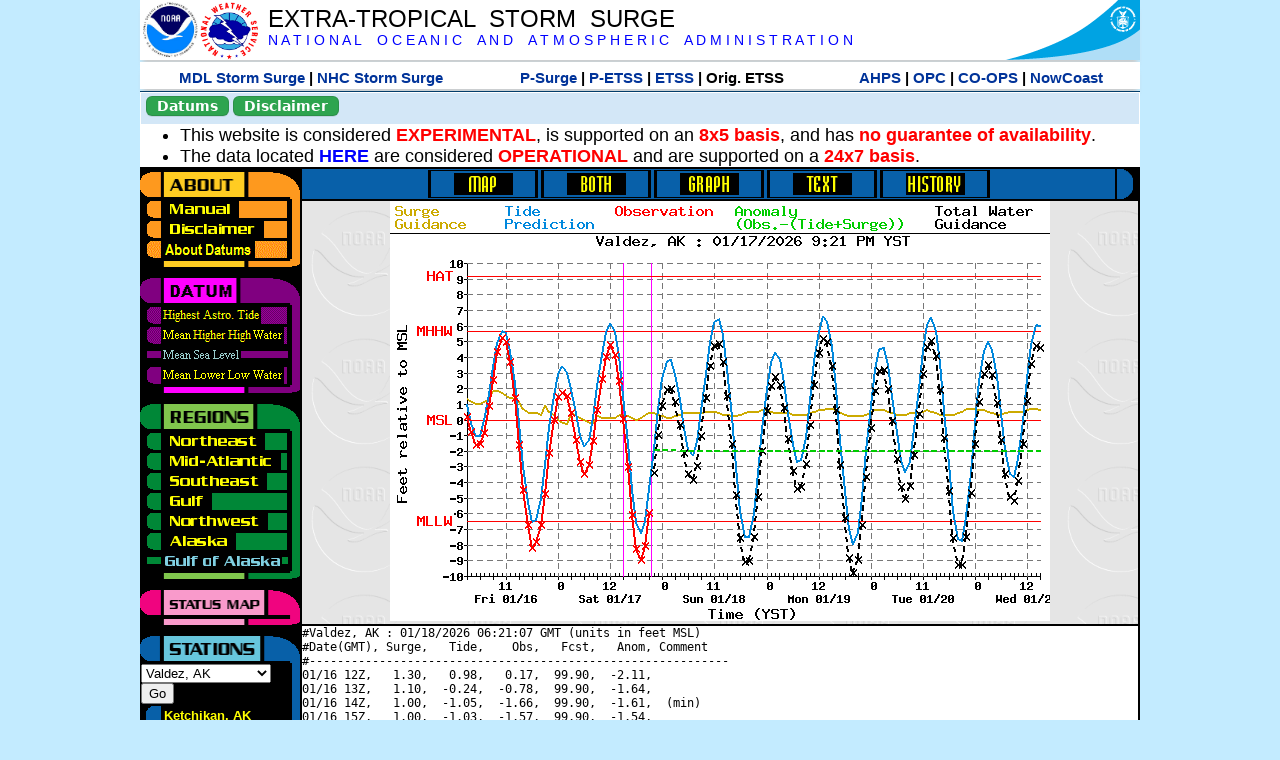

--- FILE ---
content_type: text/html; charset=UTF-8
request_url: https://slosh.nws.noaa.gov/etsurge/index.php?page=stn&region=ga&datum=msl&list=ak&map=0-96&type=both&stn=akvald
body_size: 53442
content:
<!DOCTYPE html>
<html lang="en" xmlns="https://www.w3.org/1999/xhtml">
<head>
  <script src="https://www.weather.gov/source/nws/govshutdown.js" defer></script>
  <SCRIPT LANGUAGE="JavaScript"><!-- Hide script
// End hide -->
</SCRIPT>
  <title>ETSS stn</title>
  <meta name="DC.title" content="Extra-Tropical Storm Surge">
  <meta name="DC.description" content="Extra-Tropical Storm Surge landing page">
  <meta name="DC.creator" content="NWS/Meteorological Development Lab">
  <meta name="DC.language" scheme="DCTERMS.RFC1766" content="EN-US">
  <meta name="rating" content="general">
  <meta name="resource-type" content="document">
  <meta name="distribution" content="global">
  <meta http-equiv="Window-target" content="_top">
  <meta charset="iso-8859-1">
  <base target="_self">

  <link rel="stylesheet" type="text/css" href="ss/ssMain.css">
  <meta name="Keywords" content="etsurge, extra tropical storm surge, extra-tropical storm surge, extratropcial storm surge, storm surge, SLOSH">

  <link rel="stylesheet" type="text/css" href="etsurge2.0main.css"/>
  <link rel="stylesheet" type="text/css" href="etsurge.css"/>
  <script src="library.js" type="text/javascript"></script>
<!-- Google tag (gtag.js) -->
<script async src="https://www.googletagmanager.com/gtag/js?id=G-VR50013327"></script>
<script>
  window.dataLayer = window.dataLayer || [];
  function gtag(){dataLayer.push(arguments);}
  gtag('js', new Date());
  gtag('config', 'G-VR50013327');
</script>
<script src="//dap.digitalgov.gov/Universal-Federated-Analytics-Min.js?agency=DOC&amp;subagency=NOAA" id="_fed_an_ua_tag"></script>
</head>

<body>
<div class="nwsHead">
  <a href="https://www.noaa.gov" target="_blank"><img class="nwsHeadLf" src="ss/noaa_logo.png"></a>
  <a href="https://www.weather.gov" target="_blank">
    <img class="nwsHeadLf" src="ss/nws_logo.png" style="height:58px;margin-top:2px">
  </a>
  <div class="nwsHeadMid">
    <a class="nwsHeadTitle" href="index.php">EXTRA-TROPICAL&nbsp; STORM&nbsp; SURGE</a>
    <br>
    <a class="nwsHeadNoaa" href="https://www.noaa.gov" target="_blank">N A T I O N A L
      &nbsp;&nbsp;&nbsp;O C E A N I C
      &nbsp;&nbsp;&nbsp;A N D
      &nbsp;&nbsp;&nbsp;A T M O S P H E R I C
      &nbsp;&nbsp;&nbsp;A D M I N I S T R A T I O N
    </a>
  </div>
  <a href="https://www.commerce.gov" target="_blank"><img class="nwsHeadRt" src="ss/doc_logo.png"></a>
  <br>
</div>
<div class="exLink">
  <table width="100%"><tr width="100%" style="text-align:center">
    <td style="width:5px"></td>
    <td class="exLink">
      <a class="exLink" href="https://vlab.noaa.gov/web/mdl/storm-surge" target="_blank">MDL Storm Surge</a> |
      <a class="exLink" href="https://www.nhc.noaa.gov/surge/" target="_blank">NHC Storm Surge</a>
    </td>
    <td style="width:20px"></td>
    <td class="exLink">
      <a class="exLink" href="/psurge">P-Surge</a> |
      <a class="exLink" href="/petss">P-ETSS</a> |
      <a class="exLink" href="/etsurge2.0">ETSS</a> |
      Orig. ETSS    </td>
    <td style="width:20px"></td>
    <td class="exLink">
      <a class="exLink" href="https://water.noaa.gov/" target="_blank">AHPS</a> |
      <a class="exLink" href="https://ocean.weather.gov/et_surge/et_surge_info.php" target="_blank">OPC</a> |
      <a class="exLink" href="https://tidesandcurrents.noaa.gov/map/" target="_blank">CO-OPS</a> |
      <a class="exLink" href="https://nowcoast.noaa.gov/" target="_blank">NowCoast</a>
    </td>
    <td style="width:5px"></td>
  </tr></table>
</div>
<div class="topSpacer"></div>
<div class="blueHeader">
  <table style="border-spacing:0px;"><tr>
    <td><button class="ssB1 bgGreen" onclick="window.location.href='datums.php'">Datums</button>
    </td><td width="10px">
    <td><button class="ssB1 bgGreen" onclick="window.location.href='disclaim.php'">Disclaimer</button>
    </td><td width="10px">
    </td><td width=90% style="margin-left:200px;text-align:center;">
    </td></tr>
  </table>
</div>
<div id="wrapper2">

<!-- Start Content area -->
<table width="100%" border="0" cellpadding="0" cellspacing="0" style="border-color:#ffffff">
<tr>
  <td colspan="2">
<font size="4">
<ul>
<li>This website is considered <font color="red"><b>EXPERIMENTAL</b></font>,
  is supported on an <font color="red"><b>8x5 basis</b></font>,
  and has <font color="red"><b>no guarantee of availability</b></font>.</li>
<li>The data located <b><a href="https://nomads.ncep.noaa.gov/pub/data/nccf/com/petss/prod/" target="_blank">HERE</a></b>
  are considered <font color="red"><b>OPERATIONAL</b></font>
  and are supported on a <font color="red"><b>24x7 basis</b></font>.</li>
</ul>
</font>
  </td>
</tr>
<tr>
  <td width="160" valign="top" style="background-color:#0a2390">
<!--
  <a href="http://www.nws.noaa.gov/mdl/etsurge/"><font color="FFFFFF" style="margin-left:40;font-size:large">Main Site</font></a><br>
  <a href="http://slosh.nws.noaa.gov/etsurge/"><font color="FFFFFF" style="margin-left:40;font-size:large">Mirror Site</font></a><br>
-->
<!-- start leftmenu -->
<!--
<table border="0" cellpadding="2" cellspacing="0" bgcolor="#0A2390">
<a href="http://slosh.nws.noaa.gov/etsurge2/"><font color="FFFFFF" style="margin-left:35;font-size:large">TEST Site</font></a><br>
-->

<table width="160" border="0" cellpadding="0" cellspacing="0" style="margin-top:3;margin-bottom:3" bgcolor="#0A2390">

<!-- About -->
  <tr bgcolor="#000000">
    <td colspan="2">
      <img SRC="images/about.gif" align="top" width="160" height="32" alt="About">
    </td>
  </tr>
  <tr bgcolor="#000000">
    <td colspan="1">
      <a href="index.php?page=manual&region=ga&datum=msl&list=ak&map=0-96&type=both&stn=akvald" onMouseOver="buttonstate('manual','on','manual')"
       onMouseOut="buttonstate('manual','off','manual')"
      ><img name="manual" SRC="images/manualoff.gif" align="top" border="0" width="149" height="20" alt="Manual"></a>
    </td>
    <td bgcolor="#fe991e" rowspan="3" width="8">
      <img SRC="images/spacer.gif" width="8" alt="">
    </td>
  </tr>
  <tr bgcolor="#000000">
    <td colspan="1">
      <a href="index.php?page=disclaimer&region=ga&datum=msl&list=ak&map=0-96&type=both&stn=akvald" onMouseOver="buttonstate('disclaimer','on','disclaimer')"
       onMouseOut="buttonstate('disclaimer','off','disclaimer')"
      ><img name="disclaimer" SRC="images/disclaimeroff.gif" align="top" border="0" width="149" height="20" alt="Disclaimer"></a>
    </td>
  </tr>
  <tr bgcolor="#000000">
    <td colspan="1">
      <a href="index.php?page=datum&region=ga&datum=msl&list=ak&map=0-96&type=both&stn=akvald" onMouseOver="buttonstate('aboutdatum','on','aboutdatum')"
       onMouseOut="buttonstate('aboutdatum','off','aboutdatum')"
      ><img name="aboutdatum" SRC="images/aboutdatumoff.gif" align="top" border="0" width="149" height="20" alt="Manual"></a>
    </td>
  </tr>
  <tr bgcolor="#000000">
    <td colspan="2">
      <img SRC="images/about2.gif" align="top" width="160" height="10" alt="">
    </td>
  </tr>

<!--- Datum... --->
  <tr bgcolor="#000000">
    <td colspan="2">
      <img SRC="images/datum.gif" align="top" width="160" height="32" alt="Datum">
    </td>
  </tr>
<!--
  <tr bgcolor="#ffffff"><td colspan="1">
      <a href="index.php?page=datum&region=ga&datum=msl&list=ak&map=0-96&type=both&stn=akvald">
      <table bgcolor="#0A2390">
       <tr>
        <td> <img SRC="images/new.gif" width="42" height="31" alt="New"></td>
        <td><font color="#ffffff"><b>About Datums</b></font></td>
        <td> <img SRC="images/new.gif" width="42" height="31" alt="New"></td>
       </tr>
     </table>
      </a>
    </td><td bgcolor="#800080" rowspan="1"><img SRC="images/spacer.gif" alt=""></td>
  </tr>
-->
  <tr bgcolor="#000000">
    <td colspan="1"><a href="index.php?page=stn&region=ga&datum=hat&list=ak&map=0-96&type=both&stn=akvald" onMouseOver="buttonstate('hat','on','hat')" onMouseOut="buttonstate('hat','off','hat')"><img name='hat' SRC='images/hatoff.gif' alt='hat-on' align='top' border='0' width='149' height='20'></a>    </td><td bgcolor="#800080" rowspan="1"><img SRC="images/spacer.gif" alt=""></td>
  </tr><tr bgcolor="#000000">
    <td colspan="1"><a href="index.php?page=stn&region=ga&datum=mhhw&list=ak&map=0-96&type=both&stn=akvald" onMouseOver="buttonstate('mhhw','on','mhhw')" onMouseOut="buttonstate('mhhw','off','mhhw')"><img name='mhhw' SRC='images/mhhwoff.gif' alt='mhhw-on' align='top' border='0' width='149' height='20'></a>    </td><td bgcolor="#800080" rowspan="1"><img SRC="images/spacer.gif" alt=""></td>
  </tr><tr bgcolor="#000000">
    <td colspan="1"><a href="index.php?page=stn&region=ga&datum=msl&list=ak&map=0-96&type=both&stn=akvald"><img name='msl' SRC='images/mslon.gif' alt='msl-on' align='top' border='0' width='149' height='20'></a>    </td><td bgcolor="#800080" rowspan="1"><img SRC="images/spacer.gif" alt=""></td>
  </tr><tr bgcolor="#000000">
    <td colspan="1"><a href="index.php?page=stn&region=ga&datum=mllw&list=ak&map=0-96&type=both&stn=akvald""index.php?page=stn&region=ga&datum=mllw&list=ak&map=0-96&type=both&stn=akvald" onMouseOver="buttonstate('mllw','on','mllw')" onMouseOut="buttonstate('mllw','off','mllw')"><img name='mllw' SRC='images/mllwoff.gif' alt='mllw-on' align='top' border='0' width='149' height='20'></a>    </td><td bgcolor="#800080" rowspan="1"><img SRC="images/spacer.gif" alt=""></td>
  </tr>
  <tr bgcolor="#000000">
    <td colspan="2">
      <img SRC="images/datum2.gif" align="top" width="160" height="10" alt="">
    </td>
  </tr>
<!--- Datum... --->

<!-- Region List -->
  <tr bgcolor="#000000">
    <td colspan="2">
      <img SRC="images/regions.gif" align="top" width="160" height="32" alt="Regions">
    </td>
  </tr>
  <tr bgcolor="#000000">
    <td colspan="1">
      <a href="index.php?page=stn&region=ne&datum=msl&list=ak&map=0-96&type=map&stn=akvald"       onMouseOver="buttonstate('ne','on','ne')"
       onMouseOut="buttonstate('ne','off','ne')"><img name="ne" SRC="images/neoff.gif" align="top" border="0" width="149" height="20" alt="Northeast"></a>
    </td>
    <td bgcolor="#008737" rowspan="7">
      <img SRC="images/spacer.gif" alt="">
    </td>
  </tr>
  <tr bgcolor="#000000">
    <td colspan="1">
      <a href="index.php?page=stn&region=me&datum=msl&list=ak&map=0-96&type=map&stn=akvald"       onMouseOver="buttonstate('me','on','me')"
       onMouseOut="buttonstate('me','off','me')"><img name="me" SRC="images/meoff.gif" align="top" border="0" width="149" height="20" alt="Mid-Atlantic"></a>
    </td>
  </tr>
  <tr bgcolor="#000000">
    <td colspan="1">
      <a href="index.php?page=stn&region=se&datum=msl&list=ak&map=0-96&type=map&stn=akvald"       onMouseOver="buttonstate('se','on','se')"
       onMouseOut="buttonstate('se','off','se')"><img name="se" SRC="images/seoff.gif" align="top" border="0" width="149" height="20" alt="Southeast"></a>
    </td>
  </tr>
  <tr bgcolor="#000000">
    <td colspan="1">
      <a href="index.php?page=stn&region=gam&datum=msl&list=ak&map=0-96&type=map&stn=akvald"       onMouseOver="buttonstate('gulf','on','gulf')"
       onMouseOut="buttonstate('gulf','off','gulf')"><img name="gulf" SRC="images/gulfoff.gif" align="top" border="0" width="149" height="20" alt="Gulf"></a>
    </td>
  </tr>
  <tr bgcolor="#000000">
    <td colspan="1">
      <a href="index.php?page=stn&region=wc&datum=msl&list=ak&map=0-96&type=map&stn=akvald"       onMouseOver="buttonstate('nw','on','nw')"
       onMouseOut="buttonstate('nw','off','nw')"><img name="nw" SRC="images/nwoff.gif" align="top" border="0" width="149" height="20" alt="Northwest"></a>
    </td>
  </tr>
  <tr bgcolor="#000000">
    <td colspan="1">
      <a href="index.php?page=stn&region=ak&datum=msl&list=ak&map=0-96&type=map&stn=akvald"       onMouseOver="buttonstate('ak','on','ak')"
       onMouseOut="buttonstate('ak','off','ak')"><img name="ak" SRC="images/akoff.gif" align="top" border="0" width="149" height="20" alt="Alaska"></a>
    </td>
  </tr>
  <tr bgcolor="#000000">
    <td colspan="1">
      <a href="index.php?page=stn&region=ga&datum=msl&list=ak&map=0-96&type=map&stn=akvald"       onMouseOver="buttonstate('ga','on','ga')"
       onMouseOut="buttonstate('ga','on','ga')"><img name="ga" SRC="images/gaon.gif" align="top" border="0" width="149" height="20" alt="Gulf of Alaska"></a>
    </td>
  </tr>

  <tr bgcolor="#000000">
    <td colspan="2">
      <img SRC="images/regions2.gif" align="top" width="160" height="10" alt="">
    </td>
  </tr>

<!-- Status List -->
  <tr bgcolor="#000000">
    <td colspan="2">
      <img SRC="images/status.gif" align="top" width="160" height="32" alt="Status">
    </td>
  </tr>

  <!--
  <tr bgcolor="#000000">
    <td colspan="1">
      <a href="index.php?page=map&region=ga&datum=msl&list=ak&map=0-48&type=both&stn=akvald"       onMouseOver="buttonstate('a0-48','on','0-48')"
       onMouseOut="buttonstate('a0-48','off','0-48')"><img name="a0-48" SRC="images/0-48off.gif" align="top" border="0" width="149" height="20" alt="Map(0-48)"></a>
    </td>
    <td bgcolor="#f0047f" rowspan="7">
      <img SRC="images/spacer.gif" alt="">
    </td>
  </tr>
  <tr>
    <td colspan="1">
      <a href="index.php?page=map&region=ga&datum=msl&list=ak&map=0-12&type=both&stn=akvald"       onMouseOver="buttonstate('a0-12','on','0-12')"
       onMouseOut="buttonstate('a0-12','off','0-12')"
      ><img name="a0-12" SRC="images/0-12off.gif" align="top" border="0" width="149" height="20" alt="Map(0-12)"></a
      >
    </td>
  </tr>
  <tr>
    <td colspan="1">
      <a href="index.php?page=map&region=ga&datum=msl&list=ak&map=12-24&type=both&stn=akvald"       onMouseOver="buttonstate('a12-24','on','12-24')"
       onMouseOut="buttonstate('a12-24','off','12-24')"
      ><img name="a12-24" SRC="images/12-24off.gif" align="top" border="0" width="149" height="20" alt="Map(12-24)"></a
      >
    </td>
  </tr>
  <tr>
    <td colspan="1">
      <a href="index.php?page=map&region=ga&datum=msl&list=ak&map=24-48&type=both&stn=akvald"       onMouseOver="buttonstate('a24-48','on','24-48')"
       onMouseOut="buttonstate('a24-48','off','24-48')"
      ><img name="a24-48" SRC="images/24-48off.gif" align="top" border="0" width="149" height="20" alt="Map(24-48)"></a
      >
    </td>
  </tr>
  <tr>
    <td colspan="1">
      <a href="index.php?page=map&region=ga&datum=msl&list=ak&map=48-72&type=both&stn=akvald"       onMouseOver="buttonstate('a48-72','on','48-72')"
       onMouseOut="buttonstate('a48-72','off','48-72')"
      ><img name="a48-72" SRC="images/48-72off.gif" align="top" border="0" width="149" height="20" alt="Map(48-72)"></a
      >
    </td>
  </tr>
  <tr>
    <td colspan="1">
      <a href="index.php?page=map&region=ga&datum=msl&list=ak&map=72-96&type=both&stn=akvald"       onMouseOver="buttonstate('a72-96','on','72-96')"
       onMouseOut="buttonstate('a72-96','off','72-96')"
      ><img name="a72-96" SRC="images/72-96off.gif" align="top" border="0" width="149" height="20" alt="Map(72-96)"></a
      >
    </td>
  </tr>
  <tr>
    <td colspan="1">
      <a href="index.php?page=map&region=ga&datum=msl&list=ak&map=0-96&type=both&stn=akvald"       onMouseOver="buttonstate('a0-96','on','0-96')"
       onMouseOut="buttonstate('a0-96','on','0-96')"
      ><img name="a0-96" SRC="images/0-96on.gif" align="top" border="0" width="149" height="20" alt="Map(0-96)"></a
      >
    </td>
  </tr>

  -->
  <tr bgcolor="#000000">
    <td colspan="2">
      <img SRC="images/status2.gif" align="top" width="160" height="10" alt="">
    </td>
  </tr>

<!-- Station List -->
  <tr bgcolor="#000000">
    <td colspan="2">
      <img SRC="images/stations.gif" align="top" width="160" height="32" alt="Stations">
    </td>
  </tr>

  <tr bgcolor="#000000">
    <td>
      <table width="152" border="0" cellspacing="1" cellpadding="0" style="margin:0">

       <tr bgcolor="#000000">
        <td colspan="2">
          <form style="margin-left:0" id="find_stn" name="find_stn" action="">
            <select style="width:118" name="stn" size="0">
              <option value="index.php?page=map&region=ne&datum=msl&list=ak&map=0-96&type=both&stn=akvald">_____NE____<option value="index.php?page=stn&region=ne&datum=msl&list=ak&map=0-96&type=both&stn=meeast">Eastport, ME<option value="index.php?page=stn&region=ne&datum=msl&list=ak&map=0-96&type=both&stn=mebar">Bar Harbor, ME<option value="index.php?page=stn&region=ne&datum=msl&list=ak&map=0-96&type=both&stn=meport">Portland, ME<option value="index.php?page=stn&region=ne&datum=msl&list=ak&map=0-96&type=both&stn=nhport">Portsmouth, ME<option value="index.php?page=stn&region=ne&datum=msl&list=ak&map=0-96&type=both&stn=mabos">Boston, MA<option value="index.php?page=stn&region=ne&datum=msl&list=ak&map=0-96&type=both&stn=mabuz">Buzzards Bay MA<option value="index.php?page=stn&region=ne&datum=msl&list=ak&map=0-96&type=both&stn=mawood">Woods Hole, MA<option value="index.php?page=stn&region=ne&datum=msl&list=ak&map=0-96&type=both&stn=manant">Nantucket, MA<option value="index.php?page=stn&region=ne&datum=msl&list=ak&map=0-96&type=both&stn=riprov">Providence, RI<option value="index.php?page=stn&region=ne&datum=msl&list=ak&map=0-96&type=both&stn=riport">Newport, RI<option value="index.php?page=stn&region=ne&datum=msl&list=ak&map=0-96&type=both&stn=riblok">Block Island, RI<option value="index.php?page=stn&region=ne&datum=msl&list=ak&map=0-96&type=both&stn=nymont">Montauk Point NY<option value="index.php?page=stn&region=ne&datum=msl&list=ak&map=0-96&type=both&stn=ctlond">New London, CT<option value="index.php?page=stn&region=ne&datum=msl&list=ak&map=0-96&type=both&stn=ctbrid">Bridgeport, CT<option value="index.php?page=stn&region=ne&datum=msl&list=ak&map=0-96&type=both&stn=nyjeff">Port Jefferson NY<option value="index.php?page=stn&region=ne&datum=msl&list=ak&map=0-96&type=both&stn=nyking">Kings Pnt, NY<option value="index.php?page=stn&region=ne&datum=msl&list=ak&map=0-96&type=both&stn=nybat">The Battery, NY<option value="index.php?page=stn&region=ne&datum=msl&list=ak&map=0-96&type=both&stn=nyberg">Bergen Pnt, NY<option value="index.php?page=stn&region=ne&datum=msl&list=ak&map=0-96&type=both&stn=njsand">Sandy Hook, NJ<option value="index.php?page=stn&region=ne&datum=msl&list=ak&map=0-96&type=both&stn=njatl">Atlantic City, NJ<option value="index.php?page=map&region=me&datum=msl&list=ak&map=0-96&type=both&stn=akvald">____Mid____<option value="index.php?page=stn&region=me&datum=msl&list=ak&map=0-96&type=both&stn=njmay">Cape May, NJ<option value="index.php?page=stn&region=me&datum=msl&list=ak&map=0-96&type=both&stn=paphil">Philadelphia, PA<option value="index.php?page=stn&region=me&datum=msl&list=ak&map=0-96&type=both&stn=dereed">Reedy Pnt, DE<option value="index.php?page=stn&region=me&datum=msl&list=ak&map=0-96&type=both&stn=delews">Lewes, DE<option value="index.php?page=stn&region=me&datum=msl&list=ak&map=0-96&type=both&stn=mdoce">Ocean City, MD<option value="index.php?page=stn&region=me&datum=msl&list=ak&map=0-96&type=both&stn=vawach">Wachapreague<option value="index.php?page=stn&region=me&datum=msl&list=ak&map=0-96&type=both&stn=vakipt">Kiptopeke, VA<option value="index.php?page=stn&region=me&datum=msl&list=ak&map=0-96&type=both&stn=mdcamb">Cambridge, MD<option value="index.php?page=stn&region=me&datum=msl&list=ak&map=0-96&type=both&stn=mdbalt">Baltimore, MD<option value="index.php?page=stn&region=me&datum=msl&list=ak&map=0-96&type=both&stn=mdann">Annapolis, MD<option value="index.php?page=stn&region=me&datum=msl&list=ak&map=0-96&type=both&stn=mdsol">Solomons Is, MD<option value="index.php?page=stn&region=me&datum=msl&list=ak&map=0-96&type=both&stn=dcwash">Washington DC<option value="index.php?page=stn&region=me&datum=msl&list=ak&map=0-96&type=both&stn=vacolo">Colonial Beach<option value="index.php?page=stn&region=me&datum=msl&list=ak&map=0-96&type=both&stn=valews">Lewisetta, VA<option value="index.php?page=stn&region=me&datum=msl&list=ak&map=0-96&type=both&stn=vaglou">Gloucester Pnt<option value="index.php?page=stn&region=me&datum=msl&list=ak&map=0-96&type=both&stn=vahamp">Hampton Road<option value="index.php?page=stn&region=me&datum=msl&list=ak&map=0-96&type=both&stn=vaport">Portsmouth, VA<option value="index.php?page=stn&region=me&datum=msl&list=ak&map=0-96&type=both&stn=vacbbt">CBBT, VA<option value="index.php?page=stn&region=me&datum=msl&list=ak&map=0-96&type=both&stn=ncduck">Duck Pier, NC<option value="index.php?page=map&region=se&datum=msl&list=ak&map=0-96&type=both&stn=akvald">_____SE____<option value="index.php?page=stn&region=se&datum=msl&list=ak&map=0-96&type=both&stn=nchat">Cape Hatteras NC<option value="index.php?page=stn&region=se&datum=msl&list=ak&map=0-96&type=both&stn=ncbeau">Beaufort, NC<option value="index.php?page=stn&region=se&datum=msl&list=ak&map=0-96&type=both&stn=ncwilm">Wilmington, NC<option value="index.php?page=stn&region=se&datum=msl&list=ak&map=0-96&type=both&stn=ncwrit">Wrightsville Bch<option value="index.php?page=stn&region=se&datum=msl&list=ak&map=0-96&type=both&stn=nchold">Holden Beach, NC<option value="index.php?page=stn&region=se&datum=msl&list=ak&map=0-96&type=both&stn=scsprg">Springmaid, SC<option value="index.php?page=stn&region=se&datum=msl&list=ak&map=0-96&type=both&stn=scchar">Charleston, SC<option value="index.php?page=stn&region=se&datum=msl&list=ak&map=0-96&type=both&stn=gapul">Ft. Pulaski, GA<option value="index.php?page=stn&region=se&datum=msl&list=ak&map=0-96&type=both&stn=flfern">Fernandina, FL<option value="index.php?page=map&region=gam&datum=msl&list=ak&map=0-96&type=both&stn=akvald">_____GF____<option value="index.php?page=stn&region=gam&datum=msl&list=ak&map=0-96&type=both&stn=flnap">Naples, FL<option value="index.php?page=stn&region=gam&datum=msl&list=ak&map=0-96&type=both&stn=flpete">St Petersburg, FL<option value="index.php?page=stn&region=gam&datum=msl&list=ak&map=0-96&type=both&stn=flclr">Clearwater, FL<option value="index.php?page=stn&region=gam&datum=msl&list=ak&map=0-96&type=both&stn=flcedr">Cedar Key, FL<option value="index.php?page=stn&region=gam&datum=msl&list=ak&map=0-96&type=both&stn=flapal">Apalachicola, FL<option value="index.php?page=stn&region=gam&datum=msl&list=ak&map=0-96&type=both&stn=flpana">Panama City, FL<option value="index.php?page=stn&region=gam&datum=msl&list=ak&map=0-96&type=both&stn=flpens">Pensacola, FL<option value="index.php?page=stn&region=gam&datum=msl&list=ak&map=0-96&type=both&stn=mslous">Waveland, MS<option value="index.php?page=stn&region=gam&datum=msl&list=ak&map=0-96&type=both&stn=lariga">Grand Isle, LA<option value="index.php?page=stn&region=gam&datum=msl&list=ak&map=0-96&type=both&stn=txsabn">Sabine Pass, TX<option value="index.php?page=stn&region=gam&datum=msl&list=ak&map=0-96&type=both&stn=txgalv">Galveston, TX<option value="index.php?page=stn&region=gam&datum=msl&list=ak&map=0-96&type=both&stn=txfree">Freeport, TX<option value="index.php?page=stn&region=gam&datum=msl&list=ak&map=0-96&type=both&stn=txaran">Port Aransas, TX<option value="index.php?page=stn&region=gam&datum=msl&list=ak&map=0-96&type=both&stn=txpadr">Padre Island, TX<option value="index.php?page=map&region=wc&datum=msl&list=ak&map=0-96&type=both&stn=akvald">_____NW____<option value="index.php?page=stn&region=wc&datum=msl&list=ak&map=0-96&type=both&stn=wacher">Cherry Point, WA<option value="index.php?page=stn&region=wc&datum=msl&list=ak&map=0-96&type=both&stn=wafrid">Friday Harbor WA<option value="index.php?page=stn&region=wc&datum=msl&list=ak&map=0-96&type=both&stn=watown">Port Townsend<option value="index.php?page=stn&region=wc&datum=msl&list=ak&map=0-96&type=both&stn=waseat">Seattle, WA<option value="index.php?page=stn&region=wc&datum=msl&list=ak&map=0-96&type=both&stn=waangl">Port Angeles, WA<option value="index.php?page=stn&region=wc&datum=msl&list=ak&map=0-96&type=both&stn=waneah">Neah Bay, WA<option value="index.php?page=stn&region=wc&datum=msl&list=ak&map=0-96&type=both&stn=watoke">Toke Point, WA<option value="index.php?page=stn&region=wc&datum=msl&list=ak&map=0-96&type=both&stn=orastr">Astoria, OR<option value="index.php?page=stn&region=wc&datum=msl&list=ak&map=0-96&type=both&stn=orsout">South Beach, OR<option value="index.php?page=stn&region=wc&datum=msl&list=ak&map=0-96&type=both&stn=orchar">Charleston, OR<option value="index.php?page=stn&region=wc&datum=msl&list=ak&map=0-96&type=both&stn=orford">Port Orford, OR<option value="index.php?page=stn&region=wc&datum=msl&list=ak&map=0-96&type=both&stn=cacres">Crescent City, CA<option value="index.php?page=stn&region=wc&datum=msl&list=ak&map=0-96&type=both&stn=caspit">North Spit, CA<option value="index.php?page=stn&region=wc&datum=msl&list=ak&map=0-96&type=both&stn=caarna">Arena Cove, CA<option value="index.php?page=stn&region=wc&datum=msl&list=ak&map=0-96&type=both&stn=careys">Point Reyes, CA<option value="index.php?page=stn&region=wc&datum=msl&list=ak&map=0-96&type=both&stn=cachic">Port Chicago, CA<option value="index.php?page=stn&region=wc&datum=msl&list=ak&map=0-96&type=both&stn=cafran">San Francisco CA<option value="index.php?page=map&region=ak&datum=msl&list=ak&map=0-96&type=both&stn=akvald">_____AK____<option value="index.php?page=stn&region=ak&datum=msl&list=ak&map=0-96&type=both&stn=akmesh">Port Heiden, AK<option value="index.php?page=stn&region=ak&datum=msl&list=ak&map=0-96&type=both&stn=akegeg">Egegik, AK<option value="index.php?page=stn&region=ak&datum=msl&list=ak&map=0-96&type=both&stn=aknakn">Naknek, AK<option value="index.php?page=stn&region=ak&datum=msl&list=ak&map=0-96&type=both&stn=aknush">Clark's Pt, AK<option value="index.php?page=stn&region=ak&datum=msl&list=ak&map=0-96&type=both&stn=akgood">Goodnews Bay<option value="index.php?page=stn&region=ak&datum=msl&list=ak&map=0-96&type=both&stn=akquin">Quinhagak, AK<option value="index.php?page=stn&region=ak&datum=msl&list=ak&map=0-96&type=both&stn=akkusk">Kuskokwak, AK<option value="index.php?page=stn&region=ak&datum=msl&list=ak&map=0-96&type=both&stn=akapok">Eek, Apokak, AK<option value="index.php?page=stn&region=ak&datum=msl&list=ak&map=0-96&type=both&stn=akpopo">Popokamute, AK<option value="index.php?page=stn&region=ak&datum=msl&list=ak&map=0-96&type=both&stn=akromn">Scammon Bay AK<option value="index.php?page=stn&region=ak&datum=msl&list=ak&map=0-96&type=both&stn=aklwrc">St. Lawrence, AK<option value="index.php?page=stn&region=ak&datum=msl&list=ak&map=0-96&type=both&stn=akalak">Kwikluak, AK<option value="index.php?page=stn&region=ak&datum=msl&list=ak&map=0-96&type=both&stn=akkwik">Kawanak, AK<option value="index.php?page=stn&region=ak&datum=msl&list=ak&map=0-96&type=both&stn=akpast">Apoon, Yukon, AK<option value="index.php?page=stn&region=ak&datum=msl&list=ak&map=0-96&type=both&stn=akmich">St. Michaels, AK<option value="index.php?page=stn&region=ak&datum=msl&list=ak&map=0-96&type=both&stn=akcarl">Golovin, AK<option value="index.php?page=stn&region=ak&datum=msl&list=ak&map=0-96&type=both&stn=aknome">Nome, AK<option value="index.php?page=stn&region=ak&datum=msl&list=ak&map=0-96&type=both&stn=akclar">Port Clarence, AK<option value="index.php?page=stn&region=ak&datum=msl&list=ak&map=0-96&type=both&stn=akkotz">Kotzebue, AK<option value="index.php?page=stn&region=ak&datum=msl&list=ak&map=0-96&type=both&stn=akbar">Pt. Barrow, AK<option value="index.php?page=stn&region=ak&datum=msl&list=ak&map=0-96&type=both&stn=akprud">Prudhoe Bay, AK<option value="index.php?page=stn&region=ak&datum=msl&list=ak&map=0-96&type=both&stn=akpaul">St. Paul Island AK<option value="index.php?page=map&region=ga&datum=msl&list=ak&map=0-96&type=both&stn=akvald">___GofAK___<option value="index.php?page=stn&region=ga&datum=msl&list=ak&map=0-96&type=both&stn=akket">Ketchikan, AK<option value="index.php?page=stn&region=ga&datum=msl&list=ak&map=0-96&type=both&stn=aksit">Sitka, AK<option value="index.php?page=stn&region=ga&datum=msl&list=ak&map=0-96&type=both&stn=akjune">Juneau, AK<option value="index.php?page=stn&region=ga&datum=msl&list=ak&map=0-96&type=both&stn=akskag">Skagway, AK<option value="index.php?page=stn&region=ga&datum=msl&list=ak&map=0-96&type=both&stn=akelf">Elfin Cove, AK<option value="index.php?page=stn&region=ga&datum=msl&list=ak&map=0-96&type=both&stn=akyak">Yakutat, AK<option value="index.php?page=stn&region=ga&datum=msl&list=ak&map=0-96&type=both&stn=akcord">Cordova, AK<option value="index.php?page=stn&region=ga&datum=msl&list=ak&map=0-96&type=both&stn=akvald">Valdez, AK<option selected>Valdez, AK
<option value="index.php?page=stn&region=ga&datum=msl&list=ak&map=0-96&type=both&stn=aksew">Seward, AK<option value="index.php?page=stn&region=ga&datum=msl&list=ak&map=0-96&type=both&stn=akseld">Seldovia, AK<option value="index.php?page=stn&region=ga&datum=msl&list=ak&map=0-96&type=both&stn=akniki">Nikiski, AK<option value="index.php?page=stn&region=ga&datum=msl&list=ak&map=0-96&type=both&stn=akanch">Anchorage, AK<option value="index.php?page=stn&region=ga&datum=msl&list=ak&map=0-96&type=both&stn=akkod">Kodiak Island, AK<option value="index.php?page=stn&region=ga&datum=msl&list=ak&map=0-96&type=both&stn=akalit">Alitak, AK<option value="index.php?page=stn&region=ga&datum=msl&list=ak&map=0-96&type=both&stn=aksand">Sand Point, AK<option value="index.php?page=stn&region=ga&datum=msl&list=ak&map=0-96&type=both&stn=akking">King Cove, AK<option value="index.php?page=stn&region=ga&datum=msl&list=ak&map=0-96&type=both&stn=akadak">Adak Island, AK<option value="index.php?page=stn&region=ga&datum=msl&list=ak&map=0-96&type=both&stn=akatka">Atka, AK<option value="index.php?page=stn&region=ga&datum=msl&list=ak&map=0-96&type=both&stn=akunal">Unalaska, AK            </select>
<input style="width:28" type="button" value="Go" onclick="location=document.find_stn.stn.options[document.find_stn.stn.selectedIndex].value;">
          </form>
        </td>
      </tr>

<tr><td><img name='akket' SRC='images/stnoff.gif' align='middle' width='20' height='20' alt=''></td><td><a name=akket href="index.php?page=stn&region=ga&datum=msl&list=ak&map=0-96&type=both&stn=akket" onMouseOver="buttonstate('akket','on','stn')" onMouseOut="buttonstate('akket','off','stn')"><font FACE='verdana, arial, helvetica, sans-serif' size='-1' color='yellow'><b>Ketchikan, AK</b></font></a></td></tr>
<tr><td colspan='2'><img SRC='images/spacer.gif' height='1' alt=''></td></tr>
<tr><td><img name='aksit' SRC='images/stnoff.gif' align='middle' width='20' height='20' alt=''></td><td><a name=aksit href="index.php?page=stn&region=ga&datum=msl&list=ak&map=0-96&type=both&stn=aksit" onMouseOver="buttonstate('aksit','on','stn')" onMouseOut="buttonstate('aksit','off','stn')"><font FACE='verdana, arial, helvetica, sans-serif' size='-1' color='yellow'><b>Sitka, AK</b></font></a></td></tr>
<tr><td colspan='2'><img SRC='images/spacer.gif' height='1' alt=''></td></tr>
<tr><td><img name='akjune' SRC='images/stnoff.gif' align='middle' width='20' height='20' alt=''></td><td><a name=akjune href="index.php?page=stn&region=ga&datum=msl&list=ak&map=0-96&type=both&stn=akjune" onMouseOver="buttonstate('akjune','on','stn')" onMouseOut="buttonstate('akjune','off','stn')"><font FACE='verdana, arial, helvetica, sans-serif' size='-1' color='yellow'><b>Juneau, AK</b></font></a></td></tr>
<tr><td colspan='2'><img SRC='images/spacer.gif' height='1' alt=''></td></tr>
<tr><td><img name='akskag' SRC='images/stnoff.gif' align='middle' width='20' height='20' alt=''></td><td><a name=akskag href="index.php?page=stn&region=ga&datum=msl&list=ak&map=0-96&type=both&stn=akskag" onMouseOver="buttonstate('akskag','on','stn')" onMouseOut="buttonstate('akskag','off','stn')"><font FACE='verdana, arial, helvetica, sans-serif' size='-1' color='yellow'><b>Skagway, AK</b></font></a></td></tr>
<tr><td colspan='2'><img SRC='images/spacer.gif' height='1' alt=''></td></tr>
<tr><td><img name='akelf' SRC='images/stnoff.gif' align='middle' width='20' height='20' alt=''></td><td><a name=akelf href="index.php?page=stn&region=ga&datum=msl&list=ak&map=0-96&type=both&stn=akelf" onMouseOver="buttonstate('akelf','on','stn')" onMouseOut="buttonstate('akelf','off','stn')"><font FACE='verdana, arial, helvetica, sans-serif' size='-1' color='yellow'><b>Elfin Cove, AK</b></font></a></td></tr>
<tr><td colspan='2'><img SRC='images/spacer.gif' height='1' alt=''></td></tr>
<tr><td><img name='akyak' SRC='images/stnoff.gif' align='middle' width='20' height='20' alt=''></td><td><a name=akyak href="index.php?page=stn&region=ga&datum=msl&list=ak&map=0-96&type=both&stn=akyak" onMouseOver="buttonstate('akyak','on','stn')" onMouseOut="buttonstate('akyak','off','stn')"><font FACE='verdana, arial, helvetica, sans-serif' size='-1' color='yellow'><b>Yakutat, AK</b></font></a></td></tr>
<tr><td colspan='2'><img SRC='images/spacer.gif' height='1' alt=''></td></tr>
<tr><td><img name='akcord' SRC='images/stnoff.gif' align='middle' width='20' height='20' alt=''></td><td><a name=akcord href="index.php?page=stn&region=ga&datum=msl&list=ak&map=0-96&type=both&stn=akcord" onMouseOver="buttonstate('akcord','on','stn')" onMouseOut="buttonstate('akcord','off','stn')"><font FACE='verdana, arial, helvetica, sans-serif' size='-1' color='yellow'><b>Cordova, AK</b></font></a></td></tr>
<tr><td colspan='2'><img SRC='images/spacer.gif' height='1' alt=''></td></tr>
<tr><td><img name='akvald' SRC='images/stnon.gif' align='middle' width='20' height='20' alt=''></td><td><a name=akvald href="index.php?page=stn&region=ga&datum=msl&list=ak&map=0-96&type=both&stn=akvald"><font FACE='verdana, arial, helvetica, sans-serif' size='-1' color='yellow'><b>Valdez, AK</b></font></a></td></tr>
<tr><td colspan='2'><img SRC='images/spacer.gif' height='1' alt=''></td></tr>
<tr><td><img name='aksew' SRC='images/stnoff.gif' align='middle' width='20' height='20' alt=''></td><td><a name=aksew href="index.php?page=stn&region=ga&datum=msl&list=ak&map=0-96&type=both&stn=aksew" onMouseOver="buttonstate('aksew','on','stn')" onMouseOut="buttonstate('aksew','off','stn')"><font FACE='verdana, arial, helvetica, sans-serif' size='-1' color='yellow'><b>Seward, AK</b></font></a></td></tr>
<tr><td colspan='2'><img SRC='images/spacer.gif' height='1' alt=''></td></tr>
<tr><td><img name='akseld' SRC='images/stnoff.gif' align='middle' width='20' height='20' alt=''></td><td><a name=akseld href="index.php?page=stn&region=ga&datum=msl&list=ak&map=0-96&type=both&stn=akseld" onMouseOver="buttonstate('akseld','on','stn')" onMouseOut="buttonstate('akseld','off','stn')"><font FACE='verdana, arial, helvetica, sans-serif' size='-1' color='yellow'><b>Seldovia, AK</b></font></a></td></tr>
<tr><td colspan='2'><img SRC='images/spacer.gif' height='1' alt=''></td></tr>
<tr><td><img name='akniki' SRC='images/stnoff.gif' align='middle' width='20' height='20' alt=''></td><td><a name=akniki href="index.php?page=stn&region=ga&datum=msl&list=ak&map=0-96&type=both&stn=akniki" onMouseOver="buttonstate('akniki','on','stn')" onMouseOut="buttonstate('akniki','off','stn')"><font FACE='verdana, arial, helvetica, sans-serif' size='-1' color='yellow'><b>Nikiski, AK</b></font></a></td></tr>
<tr><td colspan='2'><img SRC='images/spacer.gif' height='1' alt=''></td></tr>
<tr><td><img name='akanch' SRC='images/stnoff.gif' align='middle' width='20' height='20' alt=''></td><td><a name=akanch href="index.php?page=stn&region=ga&datum=msl&list=ak&map=0-96&type=both&stn=akanch" onMouseOver="buttonstate('akanch','on','stn')" onMouseOut="buttonstate('akanch','off','stn')"><font FACE='verdana, arial, helvetica, sans-serif' size='-1' color='yellow'><b>Anchorage, AK</b></font></a></td></tr>
<tr><td colspan='2'><img SRC='images/spacer.gif' height='1' alt=''></td></tr>
<tr><td><img name='akkod' SRC='images/stnoff.gif' align='middle' width='20' height='20' alt=''></td><td><a name=akkod href="index.php?page=stn&region=ga&datum=msl&list=ak&map=0-96&type=both&stn=akkod" onMouseOver="buttonstate('akkod','on','stn')" onMouseOut="buttonstate('akkod','off','stn')"><font FACE='verdana, arial, helvetica, sans-serif' size='-1' color='yellow'><b>Kodiak Island, AK</b></font></a></td></tr>
<tr><td colspan='2'><img SRC='images/spacer.gif' height='1' alt=''></td></tr>
<tr><td><img name='akalit' SRC='images/stnoff.gif' align='middle' width='20' height='20' alt=''></td><td><a name=akalit href="index.php?page=stn&region=ga&datum=msl&list=ak&map=0-96&type=both&stn=akalit" onMouseOver="buttonstate('akalit','on','stn')" onMouseOut="buttonstate('akalit','off','stn')"><font FACE='verdana, arial, helvetica, sans-serif' size='-1' color='yellow'><b>Alitak, AK</b></font></a></td></tr>
<tr><td colspan='2'><img SRC='images/spacer.gif' height='1' alt=''></td></tr>
<tr><td><img name='aksand' SRC='images/stnoff.gif' align='middle' width='20' height='20' alt=''></td><td><a name=aksand href="index.php?page=stn&region=ga&datum=msl&list=ak&map=0-96&type=both&stn=aksand" onMouseOver="buttonstate('aksand','on','stn')" onMouseOut="buttonstate('aksand','off','stn')"><font FACE='verdana, arial, helvetica, sans-serif' size='-1' color='yellow'><b>Sand Point, AK</b></font></a></td></tr>
<tr><td colspan='2'><img SRC='images/spacer.gif' height='1' alt=''></td></tr>
<tr><td><img name='akking' SRC='images/stnoff.gif' align='middle' width='20' height='20' alt=''></td><td><a name=akking href="index.php?page=stn&region=ga&datum=msl&list=ak&map=0-96&type=both&stn=akking" onMouseOver="buttonstate('akking','on','stn')" onMouseOut="buttonstate('akking','off','stn')"><font FACE='verdana, arial, helvetica, sans-serif' size='-1' color='yellow'><b>King Cove, AK</b></font></a></td></tr>
<tr><td colspan='2'><img SRC='images/spacer.gif' height='1' alt=''></td></tr>
<tr><td><img name='akadak' SRC='images/stnoff.gif' align='middle' width='20' height='20' alt=''></td><td><a name=akadak href="index.php?page=stn&region=ga&datum=msl&list=ak&map=0-96&type=both&stn=akadak" onMouseOver="buttonstate('akadak','on','stn')" onMouseOut="buttonstate('akadak','off','stn')"><font FACE='verdana, arial, helvetica, sans-serif' size='-1' color='yellow'><b>Adak Island, AK</b></font></a></td></tr>
<tr><td colspan='2'><img SRC='images/spacer.gif' height='1' alt=''></td></tr>
<tr><td><img name='akatka' SRC='images/stnoff.gif' align='middle' width='20' height='20' alt=''></td><td><a name=akatka href="index.php?page=stn&region=ga&datum=msl&list=ak&map=0-96&type=both&stn=akatka" onMouseOver="buttonstate('akatka','on','stn')" onMouseOut="buttonstate('akatka','off','stn')"><font FACE='verdana, arial, helvetica, sans-serif' size='-1' color='yellow'><b>Atka, AK</b></font></a></td></tr>
<tr><td colspan='2'><img SRC='images/spacer.gif' height='1' alt=''></td></tr>
<tr><td><img name='akunal' SRC='images/stnoff.gif' align='middle' width='20' height='20' alt=''></td><td><a name=akunal href="index.php?page=stn&region=ga&datum=msl&list=ak&map=0-96&type=both&stn=akunal" onMouseOver="buttonstate('akunal','on','stn')" onMouseOut="buttonstate('akunal','off','stn')"><font FACE='verdana, arial, helvetica, sans-serif' size='-1' color='yellow'><b>Unalaska, AK</b></font></a></td></tr>
<tr><td colspan='2'><img SRC='images/spacer.gif' height='1' alt=''></td></tr>
      </table>
    </td>
    <td bgcolor="#0860a8">
      <img SRC="images/spacer.gif" alt="">
    </td>
  </tr>
  <tr bgcolor="#000000">
    <td colspan="2">
      <img SRC="images/stations2.gif" align="top" width="160" height="10" alt="">
    </td>
  </tr>

<!-- Surge List -->
  <tr bgcolor="#000000">
    <td colspan="2">
      <img SRC="images/surge.gif" align="top" width="160" height="32" alt="Surge List">
    </td>
  </tr>
  <!--  <tr bgcolor="#000000">
    <td colspan="1">
      <a href="index.php?page=text&region=&datum=msl&list=ec&map=0-96&type=both&stn="       onMouseOver="buttonstate('ec','on','ec')"
       onMouseOut="buttonstate('ec','off','ec')"
      ><img name="ec" SRC="images/ecoff.gif" align="top" border="0" width="149" height="20" alt="East Coast"></a>
    </td>
    <td bgcolor="#fe991e" rowspan="6">
      <img SRC="images/spacer.gif" alt="">
    </td>
  </tr>
  -->  <!--  <tr bgcolor="#000000">
    <td colspan="1">
      <a href="index.php?page=text&region=&datum=msl&list=gam&map=0-96&type=both&stn="       onMouseOver="buttonstate('gc','on','gc')"
       onMouseOut="buttonstate('gc','off','gc')"
      ><img name="gc" SRC="images/gcoff.gif" align="top" border="0" width="149" height="20" alt="Gulf Coast"></a>
    </td>
  </tr>
  -->  <!--  <tr bgcolor="#000000">
    <td colspan="1">
      <a href="index.php?page=text&region=&datum=msl&list=wc&map=0-96&type=both&stn="       onMouseOver="buttonstate('wc','on','wc')"
       onMouseOut="buttonstate('wc','off','wc')"
      ><img name="wc" SRC="images/wcoff.gif" align="top" border="0" width="149" height="20" alt="West Coast"></a>
    </td>
  </tr>
  -->  <!--  <tr bgcolor="#000000">
    <td colspan="1">
      <a href="index.php?page=text&region=&datum=msl&list=ak&map=0-96&type=both&stn="       onMouseOver="buttonstate('ns','on','ns')"
       onMouseOut="buttonstate('ns','on','ns')"
      ><img name="ns" SRC="images/nson.gif" align="top" border="0" width="149" height="20" alt="Norton Sound"></a>
    </td>
  </tr>
  -->  <!--  <tr bgcolor="#000000">
    <td colspan="1">
      <a href="index.php?page=text&region=&datum=msl&list=ar&map=0-96&type=both&stn="       onMouseOver="buttonstate('aa','on','aa')"
       onMouseOut="buttonstate('aa','off','aa')"
      ><img name="aa" SRC="images/aaoff.gif" align="top" border="0" width="149" height="20" alt="Arctic Alaska"></a>
    </td>
  </tr>
  -->    <tr bgcolor="#000000">
    <td colspan="1">
      <a href="index.php?page=text&region=&datum=msl&list=ga&map=0-96&type=both&stn="       onMouseOver="buttonstate('gac','on','gac')"
       onMouseOut="buttonstate('gac','off','gac')"
      ><img name="gac" SRC="images/gacoff.gif" align="top" border="0" width="149" height="20" alt="Gulf of Alaska"></a>
    </td>
  </tr>
  
  <tr bgcolor="#000000">
    <td colspan="2">
      <img SRC="images/surge2.gif" align="top" width="160" height="10" alt="">
    </td>
  </tr>

</table>
<!-- end leftmenu inc -->

  </td>
  <td width="100%" valign="top" style="background-color:#eeeeee">
<!-- start ACTUAL content -->

<table width="100%" bgcolor="black" border="0" cellspacing="2" cellpadding="0" style="margin:0">
  <tr>
    <td width="100%" bgcolor="#0860a9">
      <center>
<a href="index.php?page=stn&region=ga&datum=msl&list=ak&map=0-96&type=map&stn=akvald"          onMouseOver="buttonstate('map','on','map')" onMouseOut="buttonstate('map','off','map')"><img name="map" SRC="images/mapoff.gif" width="110" height="28" border="0" align="top" alt=""></a>
<a href="index.php?page=stn&region=ga&datum=msl&list=ak&map=0-96&type=both&stn=akvald"          onMouseOver="buttonstate('both','on','both')" onMouseOut="buttonstate('both','off','both')"><img name="both" SRC="images/bothoff.gif" width="110" height="28" border="0" align="top" alt=""></a>
<a href="index.php?page=stn&region=ga&datum=msl&list=ak&map=0-96&type=graph&stn=akvald"          onMouseOver="buttonstate('graph','on','graph')" onMouseOut="buttonstate('graph','off','graph')"><img name="graph" SRC="images/graphoff.gif" width="110" height="28" border="0" align="top" alt=""></a>
<a href="index.php?page=stn&region=ga&datum=msl&list=ak&map=0-96&type=text&stn=akvald"          onMouseOver="buttonstate('text','on','text')" onMouseOut="buttonstate('text','off','text')"><img name="text" SRC="images/textoff.gif" width="110" height="28" border="0" align="top" alt=""></a>
<a href="index.php?page=stn&region=ga&datum=msl&list=ak&map=0-96&type=history&stn=akvald"          onMouseOver="buttonstate('history','on','history')" onMouseOut="buttonstate('history','off','history')"><img name="history" SRC="images/historyoff.gif" width="110" height="28" border="0" align="top" alt=""></a>

      </center>
    </td>
    <td valign="top" rowspan="1">
      <!-- This is for cap. -->
      <img SRC="images/cap.gif" align="middle" width="16" height="30" border="0" alt="">
    </td>
  </tr>

<tr><td colspan='6' width='100%' bgcolor='#0860a9' style='background-image:url(images/noaabk1.gif)'><center><img SRC='msl/data/akvald.gif' width='660' height='420' alt=''></center></td></tr><tr><td colspan='6' width='100%' bgcolor='#ffffff'><pre>#Valdez, AK : 01/18/2026 06:21:07 GMT (units in feet MSL)
#Date(GMT), Surge,   Tide,    Obs,   Fcst,   Anom, Comment
#------------------------------------------------------------
01/16 12Z,   1.30,   0.98,   0.17,  99.90,  -2.11,
01/16 13Z,   1.10,  -0.24,  -0.78,  99.90,  -1.64,
01/16 14Z,   1.00,  -1.05,  -1.66,  99.90,  -1.61,  (min)
01/16 15Z,   1.00,  -1.03,  -1.57,  99.90,  -1.54,
01/16 16Z,   1.10,  -0.06,  -0.84,  99.90,  -1.88,
01/16 17Z,   1.30,   1.60,   0.84,  99.90,  -2.06,
01/16 18Z,   1.80,   3.43,   2.52,  99.90,  -2.71,
01/16 19Z,   1.80,   4.92,   4.29,  99.90,  -2.43,
01/16 20Z,   1.70,   5.68,   5.21,  99.90,  -2.17,  (max)
01/16 21Z,   1.50,   5.50,   4.97,  99.90,  -2.03,
01/16 22Z,   1.40,   4.35,   3.65,  99.90,  -2.10,
01/16 23Z,   1.30,   2.34,   1.37,  99.90,  -2.27,
01/17 00Z,   1.10,  -0.25,  -1.62,  99.90,  -2.47,
01/17 01Z,   0.70,  -3.00,  -4.50,  99.90,  -2.20,
01/17 02Z,   0.40,  -5.30,  -6.77,  99.90,  -1.87,
01/17 03Z,   0.40,  -6.55,  -8.20,  99.90,  -2.05,  (min)
01/17 04Z,   0.40,  -6.42,  -7.83,  99.90,  -1.81,
01/17 05Z,   0.30,  -5.02,  -6.74,  99.90,  -2.02,
01/17 06Z,   0.90,  -2.85,  -4.75,  99.90,  -2.80,
01/17 07Z,   0.50,  -0.49,  -2.17,  99.90,  -2.18,
01/17 08Z,   0.20,   1.55,  -0.04,  99.90,  -1.79,
01/17 09Z,   0.00,   2.92,   1.44,  99.90,  -1.48,
01/17 10Z,  -0.20,   3.43,   1.72,  99.90,  -1.51,  (max)
01/17 11Z,  -0.30,   3.05,   1.51,  99.90,  -1.24,
01/17 12Z,   0.40,   1.92,   0.39,  99.90,  -1.93,
01/17 13Z,   0.20,   0.40,  -1.32,  99.90,  -1.92,
01/17 14Z,   0.10,  -1.01,  -2.70,  99.90,  -1.79,
01/17 15Z,   0.00,  -1.71,  -3.50,  99.90,  -1.79,  (min)
01/17 16Z,  -0.20,  -1.31,  -2.93,  99.90,  -1.42,
01/17 17Z,  -0.20,   0.13,  -1.37,  99.90,  -1.30,
01/17 18Z,   0.20,   2.17,   0.61,  99.90,  -1.76,
01/17 19Z,   0.10,   4.17,   2.59,  99.90,  -1.68,
01/17 20Z,   0.10,   5.62,   4.01,  99.90,  -1.71,
01/17 21Z,   0.10,   6.16,   4.77,  99.90,  -1.49,  (max)
01/17 22Z,   0.10,   5.63,   4.12,  99.90,  -1.61,
01/17 23Z,   0.30,   4.03,   2.49,  99.90,  -1.84,
01/18 00Z,   0.30,   1.52,   0.05,  99.90,  -1.77,
01/18 01Z,   0.20,  -1.50,  -3.04,  99.90,  -1.74,
01/18 02Z,   0.10,  -4.42,  -6.08,  99.90,  -1.76,
01/18 03Z,   0.00,  -6.54,  -8.25,  99.90,  -1.71,
01/18 04Z,   0.10,  -7.28,  -9.00,  99.90,  -1.82,  (min)
01/18 05Z,   0.30,  -6.47,  -8.10,  99.90,  -1.93,
01/18 06Z,   0.40,  -4.46,  -5.99,  99.90,  -1.93,
#------------------------------------------------------------
#Date(GMT), Surge,   Tide,    Obs,   Fcst,   Anom, Comment
#------------------------------------------------------------
01/18 07Z,   0.40,  -1.88,  99.90,  -3.41,  -1.94,
01/18 08Z,   0.30,   0.65,  99.90,  -1.00,  -1.94,
01/18 09Z,   0.20,   2.62,  99.90,   0.87,  -1.95,
01/18 10Z,   0.10,   3.74,  99.90,   1.88,  -1.96,
01/18 11Z,   0.10,   3.82,  99.90,   1.96,  -1.97,  (max)
01/18 12Z,   0.20,   2.92,  99.90,   1.15,  -1.97,
01/18 13Z,   0.30,   1.31,  99.90,  -0.38,  -1.98,
01/18 14Z,   0.40,  -0.52,  99.90,  -2.11,  -1.99,
01/18 15Z,   0.40,  -1.91,  99.90,  -3.51,  -2.00,
01/18 16Z,   0.40,  -2.27,  99.90,  -3.87,  -2.00,  (min)
01/18 17Z,   0.40,  -1.35,  99.90,  -2.96,  -2.01,
01/18 18Z,   0.40,   0.59,  99.90,  -1.03,  -2.02,
01/18 19Z,   0.50,   2.92,  99.90,   1.40,  -2.02,
01/18 20Z,   0.50,   4.96,  99.90,   3.45,  -2.02,
01/18 21Z,   0.50,   6.23,  99.90,   4.71,  -2.02,
01/18 22Z,   0.40,   6.42,  99.90,   4.80,  -2.02,  (max)
01/18 23Z,   0.30,   5.41,  99.90,   3.69,  -2.02,
01/19 00Z,   0.30,   3.25,  99.90,   1.53,  -2.02,
01/19 01Z,   0.20,   0.25,  99.90,  -1.56,  -2.02,
01/19 02Z,   0.20,  -3.03,  99.90,  -4.85,  -2.02,
01/19 03Z,   0.30,  -5.86,  99.90,  -7.58,  -2.02,
01/19 04Z,   0.40,  -7.51,  99.90,  -9.13,  -2.02,  (min)
01/19 05Z,   0.50,  -7.54,  99.90,  -9.05,  -2.02,
01/19 06Z,   0.50,  -5.99,  99.90,  -7.51,  -2.02,
01/19 07Z,   0.50,  -3.43,  99.90,  -4.94,  -2.02,
01/19 08Z,   0.60,  -0.57,  99.90,  -1.99,  -2.02,
01/19 09Z,   0.60,   1.94,  99.90,   0.52,  -2.02,
01/19 10Z,   0.50,   3.66,  99.90,   2.15,  -2.02,
01/19 11Z,   0.40,   4.33,  99.90,   2.71,  -2.02,  (max)
01/19 12Z,   0.40,   3.85,  99.90,   2.23,  -2.02,
01/19 13Z,   0.40,   2.38,  99.90,   0.76,  -2.02,
01/19 14Z,   0.40,   0.35,  99.90,  -1.27,  -2.02,
01/19 15Z,   0.30,  -1.59,  99.90,  -3.31,  -2.02,
01/19 16Z,   0.30,  -2.74,  99.90,  -4.46,  -2.02,  (min)
01/19 17Z,   0.30,  -2.59,  99.90,  -4.30,  -2.02,
01/19 18Z,   0.30,  -1.10,  99.90,  -2.82,  -2.02,
01/19 19Z,   0.40,   1.26,  99.90,  -0.36,  -2.02,
01/19 20Z,   0.50,   3.73,  99.90,   2.21,  -2.02,
01/19 21Z,   0.60,   5.66,  99.90,   4.24,  -2.02,
01/19 22Z,   0.60,   6.59,  99.90,   5.17,  -2.02,  (max)
01/19 23Z,   0.70,   6.29,  99.90,   4.97,  -2.02,
01/20 00Z,   0.70,   4.71,  99.90,   3.39,  -2.02,
01/20 01Z,   0.60,   2.04,  99.90,   0.62,  -2.02,
01/20 02Z,   0.40,  -1.29,  99.90,  -2.91,  -2.02,
01/20 03Z,   0.30,  -4.58,  99.90,  -6.29,  -2.02,
01/20 04Z,   0.20,  -7.03,  99.90,  -8.84,  -2.02,
01/20 05Z,   0.20,  -7.98,  99.90,  -9.80,  -2.02,  (min)
01/20 06Z,   0.20,  -7.19,  99.90,  -9.00,  -2.02,
01/20 07Z,   0.20,  -4.95,  99.90,  -6.77,  -2.02,
01/20 08Z,   0.30,  -1.98,  99.90,  -3.69,  -2.02,
01/20 09Z,   0.50,   0.95,  99.90,  -0.57,  -2.02,
01/20 10Z,   0.60,   3.24,  99.90,   1.82,  -2.02,
01/20 11Z,   0.60,   4.51,  99.90,   3.09,  -2.02,
01/20 12Z,   0.60,   4.58,  99.90,   3.16,  -2.02,  (max)
01/20 13Z,   0.50,   3.47,  99.90,   1.96,  -2.02,
01/20 14Z,   0.40,   1.50,  99.90,  -0.12,  -2.02,
01/20 15Z,   0.30,  -0.78,  99.90,  -2.50,  -2.02,
01/20 16Z,   0.30,  -2.62,  99.90,  -4.33,  -2.02,
01/20 17Z,   0.30,  -3.35,  99.90,  -5.07,  -2.02,  (min)
01/20 18Z,   0.40,  -2.63,  99.90,  -4.24,  -2.02,
01/20 19Z,   0.40,  -0.63,  99.90,  -2.25,  -2.02,
01/20 20Z,   0.40,   1.99,  99.90,   0.38,  -2.02,
01/20 21Z,   0.50,   4.44,  99.90,   2.92,  -2.02,
01/20 22Z,   0.60,   6.07,  99.90,   4.65,  -2.02,
01/20 23Z,   0.50,   6.53,  99.90,   5.01,  -2.02,  (max)
01/21 00Z,   0.40,   5.68,  99.90,   4.06,  -2.02,
01/21 01Z,   0.30,   3.58,  99.90,   1.86,  -2.02,
01/21 02Z,   0.30,   0.55,  99.90,  -1.17,  -2.02,
01/21 03Z,   0.30,  -2.84,  99.90,  -4.56,  -2.02,
01/21 04Z,   0.30,  -5.83,  99.90,  -7.55,  -2.02,
01/21 05Z,   0.40,  -7.65,  99.90,  -9.27,  -2.02,
01/21 06Z,   0.50,  -7.78,  99.90,  -9.30,  -2.02,  (min)
01/21 07Z,   0.70,  -6.20,  99.90,  -7.51,  -2.02,
01/21 08Z,   0.70,  -3.41,  99.90,  -4.73,  -2.02,
01/21 09Z,   0.70,  -0.25,  99.90,  -1.57,  -2.02,
01/21 10Z,   0.60,   2.51,  99.90,   1.09,  -2.02,
01/21 11Z,   0.60,   4.35,  99.90,   2.94,  -2.02,
01/21 12Z,   0.50,   5.01,  99.90,   3.50,  -2.02,  (max)
01/21 13Z,   0.40,   4.43,  99.90,   2.81,  -2.02,
01/21 14Z,   0.30,   2.76,  99.90,   1.04,  -2.02,
01/21 15Z,   0.30,   0.43,  99.90,  -1.29,  -2.02,
01/21 16Z,   0.40,  -1.89,  99.90,  -3.51,  -2.02,
01/21 17Z,   0.50,  -3.46,  99.90,  -4.98,  -2.02,
01/21 18Z,   0.50,  -3.70,  99.90,  -5.22,  -2.02,  (min)
01/21 19Z,   0.50,  -2.44,  99.90,  -3.96,  -2.02,
01/21 20Z,   0.50,  -0.07,  99.90,  -1.59,  -2.02,
01/21 21Z,   0.60,   2.63,  99.90,   1.21,  -2.02,
01/21 22Z,   0.70,   4.85,  99.90,   3.54,  -2.02,
01/21 23Z,   0.70,   6.05,  99.90,   4.73,  -2.02,  (max)
01/22 00Z,   0.60,   5.98,  99.90,   4.56,  -2.02,
</pre></td></tr>
</table>

<!-- End Content area -->
</table>
<div class="footer">
  <div class="footSpacer"></div>
  <div class="footInfo">
    <div class="footCol">
      <a href="https://www.usa.gov"><img src="ss/usa_gov.png" alt="usa.gov" width="110" border="0" height="30"></a>
    </div>
    <div class="footCol" style="left:60px;width:310px;">
      <a href="https://www.commerce.gov">US Dept of Commerce</a><br>
      <a href="https://www.noaa.gov">National Oceanic and Atmospheric Administration</a><br>
      <a href="https://www.weather.gov" >National Weather Service</a><br>
      <a href="https://www.weather.gov/mdl">Meteorological Development Laboratory</a>
    </div>
    <div class="footCol" style="left:10px;">
      Contact us:<br>
      <a href='mailto:Arthur.Taylor@noaa.gov'>Arthur Taylor</a><br>
      1325 East West Highway<br>Silver Spring, MD 20910<br>
    </div>
    <div class="footCol" style="left:50px;">
      <a href="https://www.weather.gov/disclaimer">Disclaimer</a><br>
      <a href="https://www.cio.noaa.gov/services_programs/info_quality.html">Information Quality</a><br>
      <a href="https://www.weather.gov/help">Help</a><br>
      <a href="https://www.weather.gov/glossary">Glossary</a>
    </div>
    <div class="footCol" style="left:100px;width:170px;">
      <a href="https://www.weather.gov/privacy">Privacy Policy</a><br>
      <a href="https://www.noaa.gov/foia-freedom-of-information-act">Freedom of Information Act (FOIA)</a><br>
      <a href="https://www.weather.gov/about">About Us</a><br>
      <a href="https://www.weather.gov/careers">Career Opportunities</a>
    </div>
  </div>
</div>
</body></html>
</body>
</html>
